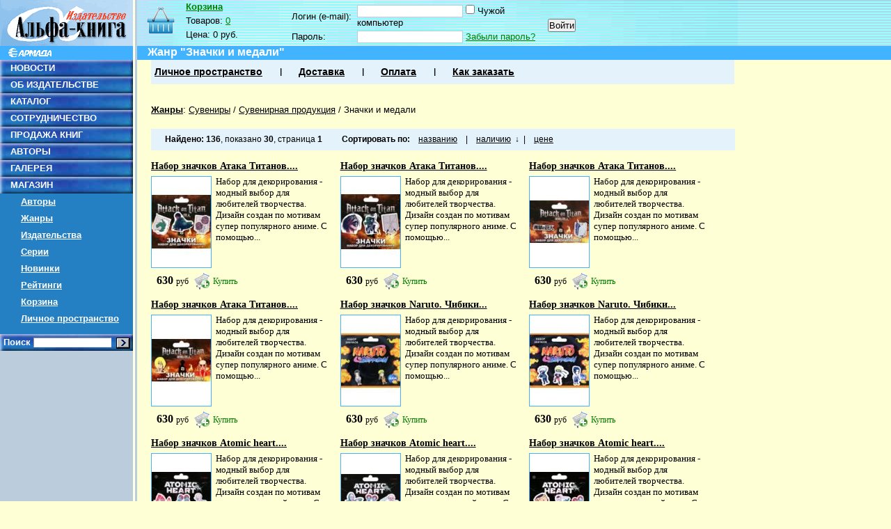

--- FILE ---
content_type: text/html; charset=CP1251
request_url: http://shop.armada.ru/genres/3106/
body_size: 6987
content:
<!DOCTYPE html PUBLIC "-W3CDTD XHTML 1.0 Transitional // EN" "http://www.w3.org/TR/xhtml1/DTD/xhtml1-transitional.dtd">
<html xmlns="http://www.w3.org/1999/xhtml">
<head>
	<meta http-equiv="content-type" content="text/html; charset=windows-1251" />
	<title>Значки и медали - Издательство Альфа-книга</title>
	<meta name="keywords" content="">
	<meta name="description" content="">
	<link rel="shortcut icon" href="/favicon.ico" type="image/x-icon" />
	<link href="/css/labirint.css?20100629_1" type="text/css" rel="stylesheet" media="all" />
	<link href="/css/autocomplete.css?20110128" type="text/css" rel="stylesheet" media="all" />
	<link href="/css/genres.css" rel="stylesheet" type="text/css" media="all"  />
	<script src="/js/jquery-1.4.2.min.js?201005171200" type="text/javascript"></script>
	<script src="/js/autocomplete.js?20110128" type="text/javascript"></script>
	<script src="/js/JsHttpRequest.js?201005171200" type="text/javascript"></script>
	<script src="/js/labirint.js?201310071118" type="text/javascript"></script>
	</head>
<body>
	<div style="position:absolute;height:86px;background:url(/images/design/zag2.gif) 0 0 repeat-x;z-index:1;width:100%">&nbsp</div>
	<div style="position:absolute;height:20px;background:#41b3ff;z-index:2;top:66px;width:100%">&nbsp</div>
	<div id="maxmin" style="z-index:3;position:relative">
		<div id="minmin"  style="z-index:4;position:relative">
		
			<table border="0" cellpadding="0" cellspacing="0" width="100%" height="100%">
				<tr style="height:100%">
					<td style="height:100%" width="197" valign="top">
						<table border="0" cellpadding="0" cellspacing="0" width="100%" height="100%">
							<tr>
								<td valign="top" width="197" style="height:80%;background:url(/images/design/lfon.png) 0 0 repeat-y;">
									<div class="img">
																				<img width="191" height="66" border="0" alt="" src="/images/design/ak.gif" />
										<img width="191" height="20" border="0" alt="" src="/images/design/arm.gif" />
																			</div>
									<ul class="left_ul">
										<li><a href="http://www.armada.ru/novn.php">НОВОСТИ</a></li>
										<li><a href="http://www.armada.ru/about.htm">ОБ ИЗДАТЕЛЬСТВЕ</a></li>
										<li><a href="http://www.armada.ru/kato1.htm">КАТАЛОГ</a></li>
										<li><a href="http://www.armada.ru/sotr.htm">СОТРУДНИЧЕСТВО</a></li>
										<li><a href="http://www.armada.ru/dilers.htm">ПРОДАЖА КНИГ</a></li>
										<li><a href="http://www.armada.ru/avtor.htm">АВТОРЫ</a></li>
										<li><a href="http://www.armada.ru/gal.htm">ГАЛЕРЕЯ</a></li>
										
										<!--li class="fon">&nbsp</li-->
									
										<li><a href="/">МАГАЗИН</a></li>
										<li class="submen"><a href="/authors/">Авторы</a></li>
										<li class="submen"><a href="/genres/">Жанры</a></li>
										<li class="submen"><a href="/pubhouse/">Издательства</a></li>
										<li class="submen"><a href="/series/">Серии</a></li>
										<li class="submen"><a href="/novelties/">Новинки</a></li>
										<li class="submen"><a href="/hits/">Рейтинги</a></li>
										<li class="submen"><a href="/basket/">Корзина</a></li>
										<li class="submen"><a href="/cabinet/">Личное пространство</a></li>
										<li class="fon">&nbsp</li>
										<li class="search">
											<form style="margin:0;" action="/search/" method="get">
												Поиск <input type="text" value="" autocomplete="off" maxlength="100" id="sfieldleft" name="txt" style="font-size: 11px;border: 1px inset" size="17"/> <input type="image" style="margin: 0px; cursor: pointer; width: 20px; height: 16px; vertical-align: bottom; padding:3px;" src="/images/design/kn-ok.gif" />
											</form>
										</li>
									</ul>
								</td>
							</tr>
							<tr>
								<td valign="bottom" style="height:80%;background:url(/images/design/lfon.png) 0 0 repeat-y;font-size:70%;padding:5px"><!--Совместный проект <a href="http://www.labirint.ru/" title="Интернет-магазин &laquo;Лабиринт&raquo;">Интернет-магазина &laquo;Лабиринт&raquo;</a> и издательства &laquo;Альфа-книга&raquo;-->
								</td>
							</tr>
						</table>
					</td>
					<td valign="top">
						<!--div style="height:41px;width:100%;background:url(/images/design/zag.gif) 0 0 no-repeat;overflow:hidden;padding-top:25px" class="main_tit">
														
												
						</div-->
						
						
						<div id="shapka">
						
												
							<div id="small-basket">
	<div id="small-basket-title"><a href="/basket/">Корзина</a></div>
	<div id="small-basket-txt">
		<div>Товаров: <span id="basket-items"><a href="/basket/">0</a></span></div>
		<div>Цена: <span id="basket-price">0 руб.</span></div>
	</div>
</div>
							<div id="authorization"  style="font-size:80%">
								<div style="float:left;">
								<form name="Auth" method="post" action="/post.php"> 
  <input type="hidden" name="act" value="1" />
  <input type="hidden" name="post_cl_name" value="cabinet" />	
  <input type="hidden" name="post_me_name" value="login" />	  
  <input type="hidden" name="back" value="/genres/3106/" />
  <table cellspacing="0" class="logino_sec">
	<tr>
	  <td width="90"><nobr>Логин (e-mail): </nobr></td>
	  <td width="270"><input type=text class="text" name="login" id="Text1" value="" tabindex="11" />&nbsp;<input type=checkbox name="level" value=1 id="alien" class="fixing_checkbox"><label for="alien">&nbsp;Чужой компьютер</label></td>
	  <td rowspan="2"> <input type="Submit" class="tahoma" value="Войти" tabindex="14" style="margin-top:4px;text-align:center;" /></td>
	</tr>
	<tr>
	  <td>Пароль:&nbsp; </td>
	  <td><input type=password name="password" class="text" tabindex="13" />&nbsp;<a href="/cabinet/forget/">Забыли пароль?</a></td>
	</tr>
  </table>
</form>
								</div>
															</div>
						
													
						</div>
						<div class="blue">
							<h1 class="h1">Жанр "Значки и медали"</h1>
						</div>
						
						<div class="spink_bloc ml20 mr20" id="nav-menu">
							<ul>
								<li><a href="/cabinet/">Личное пространство</a></li>
								<li class="sep">&nbsp;</li>
								<li><a href="/help/delivery/">Доставка</a></li>
								<li class="sep">&nbsp;</li>
								<li><a href="/help/pay/">Оплата</a></li>
								<li class="sep">&nbsp;</li>
								<li><a href="/help/order/">Как заказать</a></li>
							</ul>
						</div>
			
						
												<br />
						<div class="ml20 mr20">
						
																			
						
<div class="cleaner"></div>


<style>
#genre_path{color:#000; font-size:80%; margin:10px 0}
#genre_path a.cur_genre{color:#000; text-decoration:none}
#genre_path a, #genre_path a.main_genre{color:#000; font:110%}
 #genre_path a.main_genre{font-weight:bold}

</style>

<div id="genre_path">
	<a class="main_genre" href="/genres/">Жанры</a>:
			<a href="/other/" >Сувениры</a>
		 / 	<a href="/genres/800/" >Сувенирная продукция</a>
		 / 	<a href="/genres/3106/" class="cur_genre">Значки и медали</a>
	</div>	


<div class="spink_bloc leftm20">
<div class="bloc_left">



<div id="navisort">
<strong>Найдено:</strong> 
<span class="quantity">136</span>, 
показано <span class="quantity">30</span>, 
страница <span class="quantity">1</span>

<span class="list-title">Сортировать по:</span>
<ul>
			<li>
			&nbsp;&nbsp;
			<a href="?order=name&amp;way=forward">названию</a>
			&nbsp;&nbsp;
		</li>
		<li>|</li>			<li>
			&nbsp;&nbsp;
			<a href="?order=available&amp;way=forward">наличию</a>
			&nbsp;&darr;&nbsp;
		</li>
		<li>|</li>			<li>
			&nbsp;&nbsp;
			<a href="?order=price&amp;way=forward">цене</a>
			&nbsp;&nbsp;
		</li>
			</ul>
</div>



</div>
<div class="bloc_right">
</div>
</div>
	<div class="bk">
	<div class="bk-title">
				<a href="/books/1020088/" title="Набор значков Атака Титанов. Гарнизон">Набор значков Атака Титанов....</a>
	</div>
	<div class="bk-body">
		<div class="bk-img-div">
			<a id="href1020088" href="/books/1020088/"><img  class="img-cover-book" data-src="http://img2.labirint.ru/books/1020088/small.jpg" src="http://img.labirint.ru/design/empty.png" alt="Набор значков Атака Титанов. Гарнизон" title="Набор значков Атака Титанов. Гарнизон" width="85" height="130" /></a>
		</div>
		<div class="bk-description">
			<!--div class="bk-author">
				ID товара: <a href="/books/1020088/">1020088</a>
			</div-->
			
							<!--div class="bk-series">Серия: <a href="/series/69691/" title="Значки">Значки</a></div-->
					<!--div class="bk-availibility">Наличие: На складе</div-->
			<div class="bk-author">Набор для декорирования - модный выбор для любителей творчества. Дизайн создан по мотивам супер популярного аниме. С помощью... </div>
		</div>
		<div class="clear"></div>
		<div class="bk-price">
		
				
					<span class="bk-v-r">
				<span class="bk-value">630								</span>
				<span class="bk-rub">руб&nbsp;</span>
			</span>	
			
		
												<span id="buy1020088">
						<a class="buy_link" href="/basket/buy/1020088/" onclick="return buy(1020088);" rel="nofollow">Купить</a>
						<!--input type="button" onclick="return buy(1020088);" value="Купить"-->
					</span>
				
					</div>
	</div>
	
</div>		<div class="bk">
	<div class="bk-title">
				<a href="/books/1020087/" title="Набор значков Атака Титанов. Леви">Набор значков Атака Титанов....</a>
	</div>
	<div class="bk-body">
		<div class="bk-img-div">
			<a id="href1020087" href="/books/1020087/"><img  class="img-cover-book" data-src="http://img1.labirint.ru/books/1020087/small.jpg" src="http://img.labirint.ru/design/empty.png" alt="Набор значков Атака Титанов. Леви" title="Набор значков Атака Титанов. Леви" width="85" height="130" /></a>
		</div>
		<div class="bk-description">
			<!--div class="bk-author">
				ID товара: <a href="/books/1020087/">1020087</a>
			</div-->
			
							<!--div class="bk-series">Серия: <a href="/series/69691/" title="Значки">Значки</a></div-->
					<!--div class="bk-availibility">Наличие: На складе</div-->
			<div class="bk-author">Набор для декорирования - модный выбор для любителей творчества. Дизайн создан по мотивам супер популярного аниме. С помощью... </div>
		</div>
		<div class="clear"></div>
		<div class="bk-price">
		
				
					<span class="bk-v-r">
				<span class="bk-value">630								</span>
				<span class="bk-rub">руб&nbsp;</span>
			</span>	
			
		
												<span id="buy1020087">
						<a class="buy_link" href="/basket/buy/1020087/" onclick="return buy(1020087);" rel="nofollow">Купить</a>
						<!--input type="button" onclick="return buy(1020087);" value="Купить"-->
					</span>
				
					</div>
	</div>
	
</div>		<div class="bk">
	<div class="bk-title">
				<a href="/books/1020086/" title="Набор значков Атака Титанов. Знамена">Набор значков Атака Титанов....</a>
	</div>
	<div class="bk-body">
		<div class="bk-img-div">
			<a id="href1020086" href="/books/1020086/"><img  class="img-cover-book" data-src="http://img2.labirint.ru/books/1020086/small.jpg" src="http://img.labirint.ru/design/empty.png" alt="Набор значков Атака Титанов. Знамена" title="Набор значков Атака Титанов. Знамена" width="85" height="130" /></a>
		</div>
		<div class="bk-description">
			<!--div class="bk-author">
				ID товара: <a href="/books/1020086/">1020086</a>
			</div-->
			
							<!--div class="bk-series">Серия: <a href="/series/69691/" title="Значки">Значки</a></div-->
					<!--div class="bk-availibility">Наличие: Ограничено</div-->
			<div class="bk-author">Набор для декорирования - модный выбор для любителей творчества. Дизайн создан по мотивам супер популярного аниме. С помощью... </div>
		</div>
		<div class="clear"></div>
		<div class="bk-price">
		
				
					<span class="bk-v-r">
				<span class="bk-value">630								</span>
				<span class="bk-rub">руб&nbsp;</span>
			</span>	
			
		
												<span id="buy1020086">
						<a class="buy_link" href="/basket/buy/1020086/" onclick="return buy(1020086);" rel="nofollow">Купить</a>
						<!--input type="button" onclick="return buy(1020086);" value="Купить"-->
					</span>
				
					</div>
	</div>
	
</div>	<div class="cleaner"></div>	<div class="bk">
	<div class="bk-title">
				<a href="/books/1020085/" title="Набор значков Атака Титанов. Титаны">Набор значков Атака Титанов....</a>
	</div>
	<div class="bk-body">
		<div class="bk-img-div">
			<a id="href1020085" href="/books/1020085/"><img  class="img-cover-book" data-src="http://img1.labirint.ru/books/1020085/small.jpg" src="http://img.labirint.ru/design/empty.png" alt="Набор значков Атака Титанов. Титаны" title="Набор значков Атака Титанов. Титаны" width="85" height="130" /></a>
		</div>
		<div class="bk-description">
			<!--div class="bk-author">
				ID товара: <a href="/books/1020085/">1020085</a>
			</div-->
			
							<!--div class="bk-series">Серия: <a href="/series/69691/" title="Значки">Значки</a></div-->
					<!--div class="bk-availibility">Наличие: На складе</div-->
			<div class="bk-author">Набор для декорирования - модный выбор для любителей творчества. Дизайн создан по мотивам супер популярного аниме. С помощью... </div>
		</div>
		<div class="clear"></div>
		<div class="bk-price">
		
				
					<span class="bk-v-r">
				<span class="bk-value">630								</span>
				<span class="bk-rub">руб&nbsp;</span>
			</span>	
			
		
												<span id="buy1020085">
						<a class="buy_link" href="/basket/buy/1020085/" onclick="return buy(1020085);" rel="nofollow">Купить</a>
						<!--input type="button" onclick="return buy(1020085);" value="Купить"-->
					</span>
				
					</div>
	</div>
	
</div>		<div class="bk">
	<div class="bk-title">
				<a href="/books/1020083/" title="Набор значков Naruto. Чибики Шиппуден Саске">Набор значков Naruto. Чибики...</a>
	</div>
	<div class="bk-body">
		<div class="bk-img-div">
			<a id="href1020083" href="/books/1020083/"><img  class="img-cover-book" data-src="http://img1.labirint.ru/books/1020083/small.jpg" src="http://img.labirint.ru/design/empty.png" alt="Набор значков Naruto. Чибики Шиппуден Саске" title="Набор значков Naruto. Чибики Шиппуден Саске" width="85" height="130" /></a>
		</div>
		<div class="bk-description">
			<!--div class="bk-author">
				ID товара: <a href="/books/1020083/">1020083</a>
			</div-->
			
							<!--div class="bk-series">Серия: <a href="/series/69691/" title="Значки">Значки</a></div-->
					<!--div class="bk-availibility">Наличие: На складе</div-->
			<div class="bk-author">Набор для декорирования - модный выбор для любителей творчества. Дизайн создан по мотивам супер популярного аниме. С помощью... </div>
		</div>
		<div class="clear"></div>
		<div class="bk-price">
		
				
					<span class="bk-v-r">
				<span class="bk-value">630								</span>
				<span class="bk-rub">руб&nbsp;</span>
			</span>	
			
		
												<span id="buy1020083">
						<a class="buy_link" href="/basket/buy/1020083/" onclick="return buy(1020083);" rel="nofollow">Купить</a>
						<!--input type="button" onclick="return buy(1020083);" value="Купить"-->
					</span>
				
					</div>
	</div>
	
</div>		<div class="bk">
	<div class="bk-title">
				<a href="/books/1020081/" title="Набор значков Naruto. Чибики Шиппуден Саске">Набор значков Naruto. Чибики...</a>
	</div>
	<div class="bk-body">
		<div class="bk-img-div">
			<a id="href1020081" href="/books/1020081/"><img  class="img-cover-book" data-src="http://img1.labirint.ru/books/1020081/small.jpg" src="http://img.labirint.ru/design/empty.png" alt="Набор значков Naruto. Чибики Шиппуден Саске" title="Набор значков Naruto. Чибики Шиппуден Саске" width="85" height="130" /></a>
		</div>
		<div class="bk-description">
			<!--div class="bk-author">
				ID товара: <a href="/books/1020081/">1020081</a>
			</div-->
			
							<!--div class="bk-series">Серия: <a href="/series/69691/" title="Значки">Значки</a></div-->
					<!--div class="bk-availibility">Наличие: Ограничено</div-->
			<div class="bk-author">Набор для декорирования - модный выбор для любителей творчества. Дизайн создан по мотивам супер популярного аниме. С помощью... </div>
		</div>
		<div class="clear"></div>
		<div class="bk-price">
		
				
					<span class="bk-v-r">
				<span class="bk-value">630								</span>
				<span class="bk-rub">руб&nbsp;</span>
			</span>	
			
		
												<span id="buy1020081">
						<a class="buy_link" href="/basket/buy/1020081/" onclick="return buy(1020081);" rel="nofollow">Купить</a>
						<!--input type="button" onclick="return buy(1020081);" value="Купить"-->
					</span>
				
					</div>
	</div>
	
</div>	<div class="cleaner"></div>	<div class="bk">
	<div class="bk-title">
				<a href="/books/1020080/" title="Набор значков Atomic heart. Огонь">Набор значков Atomic heart....</a>
	</div>
	<div class="bk-body">
		<div class="bk-img-div">
			<a id="href1020080" href="/books/1020080/"><img  class="img-cover-book" data-src="http://img2.labirint.ru/books/1020080/small.jpg" src="http://img.labirint.ru/design/empty.png" alt="Набор значков Atomic heart. Огонь" title="Набор значков Atomic heart. Огонь" width="85" height="130" /></a>
		</div>
		<div class="bk-description">
			<!--div class="bk-author">
				ID товара: <a href="/books/1020080/">1020080</a>
			</div-->
			
							<!--div class="bk-series">Серия: <a href="/series/69691/" title="Значки">Значки</a></div-->
					<!--div class="bk-availibility">Наличие: На складе</div-->
			<div class="bk-author">Набор для декорирования - модный выбор для любителей творчества. Дизайн создан по мотивам супер популярной игры. С помощью этого... </div>
		</div>
		<div class="clear"></div>
		<div class="bk-price">
		
				
					<span class="bk-v-r">
				<span class="bk-value">630								</span>
				<span class="bk-rub">руб&nbsp;</span>
			</span>	
			
		
												<span id="buy1020080">
						<a class="buy_link" href="/basket/buy/1020080/" onclick="return buy(1020080);" rel="nofollow">Купить</a>
						<!--input type="button" onclick="return buy(1020080);" value="Купить"-->
					</span>
				
					</div>
	</div>
	
</div>		<div class="bk">
	<div class="bk-title">
				<a href="/books/1020079/" title="Набор значков Atomic heart. Баба Зина">Набор значков Atomic heart....</a>
	</div>
	<div class="bk-body">
		<div class="bk-img-div">
			<a id="href1020079" href="/books/1020079/"><img  class="img-cover-book" data-src="http://img1.labirint.ru/books/1020079/small.jpg" src="http://img.labirint.ru/design/empty.png" alt="Набор значков Atomic heart. Баба Зина" title="Набор значков Atomic heart. Баба Зина" width="85" height="130" /></a>
		</div>
		<div class="bk-description">
			<!--div class="bk-author">
				ID товара: <a href="/books/1020079/">1020079</a>
			</div-->
			
							<!--div class="bk-series">Серия: <a href="/series/69691/" title="Значки">Значки</a></div-->
					<!--div class="bk-availibility">Наличие: Ограничено</div-->
			<div class="bk-author">Набор для декорирования - модный выбор для любителей творчества. Дизайн создан по мотивам супер популярной игры. С помощью этого... </div>
		</div>
		<div class="clear"></div>
		<div class="bk-price">
		
				
					<span class="bk-v-r">
				<span class="bk-value">630								</span>
				<span class="bk-rub">руб&nbsp;</span>
			</span>	
			
		
												<span id="buy1020079">
						<a class="buy_link" href="/basket/buy/1020079/" onclick="return buy(1020079);" rel="nofollow">Купить</a>
						<!--input type="button" onclick="return buy(1020079);" value="Купить"-->
					</span>
				
					</div>
	</div>
	
</div>		<div class="bk">
	<div class="bk-title">
				<a href="/books/1020078/" title="Набор значков Atomic heart. Атомное противостояние">Набор значков Atomic heart....</a>
	</div>
	<div class="bk-body">
		<div class="bk-img-div">
			<a id="href1020078" href="/books/1020078/"><img  class="img-cover-book" data-src="http://img2.labirint.ru/books/1020078/small.jpg" src="http://img.labirint.ru/design/empty.png" alt="Набор значков Atomic heart. Атомное противостояние" title="Набор значков Atomic heart. Атомное противостояние" width="85" height="130" /></a>
		</div>
		<div class="bk-description">
			<!--div class="bk-author">
				ID товара: <a href="/books/1020078/">1020078</a>
			</div-->
			
							<!--div class="bk-series">Серия: <a href="/series/69691/" title="Значки">Значки</a></div-->
					<!--div class="bk-availibility">Наличие: На складе</div-->
			<div class="bk-author">Набор для декорирования - модный выбор для любителей творчества. Дизайн создан по мотивам супер популярной игры. С помощью этого... </div>
		</div>
		<div class="clear"></div>
		<div class="bk-price">
		
				
					<span class="bk-v-r">
				<span class="bk-value">630								</span>
				<span class="bk-rub">руб&nbsp;</span>
			</span>	
			
		
												<span id="buy1020078">
						<a class="buy_link" href="/basket/buy/1020078/" onclick="return buy(1020078);" rel="nofollow">Купить</a>
						<!--input type="button" onclick="return buy(1020078);" value="Купить"-->
					</span>
				
					</div>
	</div>
	
</div>	<div class="cleaner"></div>	<div class="bk">
	<div class="bk-title">
				<a href="/other/961980/" title="Набор значков Дежурный. Герб, красный фон, 5 штук">Набор значков Дежурный....</a>
	</div>
	<div class="bk-body">
		<div class="bk-img-div">
			<a id="href961980" href="/other/961980/"><img  class="img-cover-book" data-src="http://img2.labirint.ru/books/961980/small.jpg" src="http://img.labirint.ru/design/empty.png" alt="Набор значков Дежурный. Герб, красный фон, 5 штук" title="Набор значков Дежурный. Герб, красный фон, 5 штук" width="85" height="130" /></a>
		</div>
		<div class="bk-description">
			<!--div class="bk-author">
				ID товара: <a href="/books/961980/">961980</a>
			</div-->
			
							<!--div class="bk-availibility">Наличие: На складе</div-->
			<div class="bk-author">Набор значков Дежурный необходим для школьников с 5 по 11 класс, ведь в течение учебного года дежурство несут по распорядку все... </div>
		</div>
		<div class="clear"></div>
		<div class="bk-price">
		
				
					<span class="bk-v-r">
				<span class="bk-value">438								</span>
				<span class="bk-rub">руб&nbsp;</span>
			</span>	
			
		
												<span id="buy961980">
						<a class="buy_link" href="/basket/buy/961980/" onclick="return buy(961980);" rel="nofollow">Купить</a>
						<!--input type="button" onclick="return buy(961980);" value="Купить"-->
					</span>
				
					</div>
	</div>
	
</div>		<div class="bk">
	<div class="bk-title">
				<a href="/other/920655/" title="Значок деревянный Блаблазавр">Значок деревянный Блаблазавр</a>
	</div>
	<div class="bk-body">
		<div class="bk-img-div">
			<a id="href920655" href="/other/920655/"><img  class="img-cover-book" data-src="http://img1.labirint.ru/books/920655/small.jpg" src="http://img.labirint.ru/design/empty.png" alt="Значок деревянный Блаблазавр" title="Значок деревянный Блаблазавр" width="85" height="130" /></a>
		</div>
		<div class="bk-description">
			<!--div class="bk-author">
				ID товара: <a href="/books/920655/">920655</a>
			</div-->
			
							<!--div class="bk-series">Серия: <a href="/series/61112/" title="Значки">Значки</a></div-->
					<!--div class="bk-availibility">Наличие: На складе</div-->
			<div class="bk-author">Значок деревянный. <br />
Размер: 45х24 мм. <br />
Крепление: булавка.</div>
		</div>
		<div class="clear"></div>
		<div class="bk-price">
		
				
					<span class="bk-v-r">
				<span class="bk-value">339								</span>
				<span class="bk-rub">руб&nbsp;</span>
			</span>	
			
		
												<span id="buy920655">
						<a class="buy_link" href="/basket/buy/920655/" onclick="return buy(920655);" rel="nofollow">Купить</a>
						<!--input type="button" onclick="return buy(920655);" value="Купить"-->
					</span>
				
					</div>
	</div>
	
</div>		<div class="bk">
	<div class="bk-title">
				<a href="/other/920652/" title="Значок деревянный Кто не верит в сказки. Байкер">Значок деревянный Кто не...</a>
	</div>
	<div class="bk-body">
		<div class="bk-img-div">
			<a id="href920652" href="/other/920652/"><img  class="img-cover-book" data-src="http://img2.labirint.ru/books/920652/small.jpg" src="http://img.labirint.ru/design/empty.png" alt="Значок деревянный Кто не верит в сказки. Байкер" title="Значок деревянный Кто не верит в сказки. Байкер" width="85" height="130" /></a>
		</div>
		<div class="bk-description">
			<!--div class="bk-author">
				ID товара: <a href="/books/920652/">920652</a>
			</div-->
			
							<!--div class="bk-series">Серия: <a href="/series/61112/" title="Значки">Значки</a></div-->
					<!--div class="bk-availibility">Наличие: Ограничено</div-->
			<div class="bk-author">Значок деревянный. <br />
Размер: 40х38 мм. <br />
Крепление: булавка.</div>
		</div>
		<div class="clear"></div>
		<div class="bk-price">
		
				
					<span class="bk-v-r">
				<span class="bk-value">339								</span>
				<span class="bk-rub">руб&nbsp;</span>
			</span>	
			
		
												<span id="buy920652">
						<a class="buy_link" href="/basket/buy/920652/" onclick="return buy(920652);" rel="nofollow">Купить</a>
						<!--input type="button" onclick="return buy(920652);" value="Купить"-->
					</span>
				
					</div>
	</div>
	
</div>	<div class="cleaner"></div>	<div class="bk">
	<div class="bk-title">
				<a href="/other/920650/" title="Значок деревянный Книга английская, цитата Толкина на оригинальном языке">Значок деревянный Книга...</a>
	</div>
	<div class="bk-body">
		<div class="bk-img-div">
			<a id="href920650" href="/other/920650/"><img  class="img-cover-book" data-src="http://img2.labirint.ru/books/920650/small.jpg" src="http://img.labirint.ru/design/empty.png" alt="Значок деревянный Книга английская, цитата Толкина на оригинальном языке" title="Значок деревянный Книга английская, цитата Толкина на оригинальном языке" width="85" height="130" /></a>
		</div>
		<div class="bk-description">
			<!--div class="bk-author">
				ID товара: <a href="/books/920650/">920650</a>
			</div-->
			
							<!--div class="bk-series">Серия: <a href="/series/61112/" title="Значки">Значки</a></div-->
					<!--div class="bk-availibility">Наличие: На складе</div-->
			<div class="bk-author">Значок деревянный. <br />
Размер: 35х36 мм. <br />
Крепление: булавка.</div>
		</div>
		<div class="clear"></div>
		<div class="bk-price">
		
				
					<span class="bk-v-r">
				<span class="bk-value">339								</span>
				<span class="bk-rub">руб&nbsp;</span>
			</span>	
			
		
												<span id="buy920650">
						<a class="buy_link" href="/basket/buy/920650/" onclick="return buy(920650);" rel="nofollow">Купить</a>
						<!--input type="button" onclick="return buy(920650);" value="Купить"-->
					</span>
				
					</div>
	</div>
	
</div>		<div class="bk">
	<div class="bk-title">
				<a href="/other/920643/" title="Значок деревянный Коктейль &quot;Толкин&quot;">Значок деревянный Коктейль...</a>
	</div>
	<div class="bk-body">
		<div class="bk-img-div">
			<a id="href920643" href="/other/920643/"><img  class="img-cover-book" data-src="http://img1.labirint.ru/books/920643/small.jpg" src="http://img.labirint.ru/design/empty.png" alt="Значок деревянный Коктейль &quot;Толкин&quot;" title="Значок деревянный Коктейль &quot;Толкин&quot;" width="85" height="130" /></a>
		</div>
		<div class="bk-description">
			<!--div class="bk-author">
				ID товара: <a href="/books/920643/">920643</a>
			</div-->
			
							<!--div class="bk-series">Серия: <a href="/series/61112/" title="Значки">Значки</a></div-->
					<!--div class="bk-availibility">Наличие: Ограничено</div-->
			<div class="bk-author">Значок деревянный. <br />
Размер: 41х28 мм. <br />
Крепление: булавка.</div>
		</div>
		<div class="clear"></div>
		<div class="bk-price">
		
				
					<span class="bk-v-r">
				<span class="bk-value">339								</span>
				<span class="bk-rub">руб&nbsp;</span>
			</span>	
			
		
												<span id="buy920643">
						<a class="buy_link" href="/basket/buy/920643/" onclick="return buy(920643);" rel="nofollow">Купить</a>
						<!--input type="button" onclick="return buy(920643);" value="Купить"-->
					</span>
				
					</div>
	</div>
	
</div>		<div class="bk">
	<div class="bk-title">
				<a href="/other/907854/" title="Набор значков закатных Дежурный класс, 5 штук">Набор значков закатных...</a>
	</div>
	<div class="bk-body">
		<div class="bk-img-div">
			<a id="href907854" href="/other/907854/"><img  class="img-cover-book" data-src="http://img2.labirint.ru/books/907854/small.jpg" src="http://img.labirint.ru/design/empty.png" alt="Набор значков закатных Дежурный класс, 5 штук" title="Набор значков закатных Дежурный класс, 5 штук" width="85" height="130" /></a>
		</div>
		<div class="bk-description">
			<!--div class="bk-author">
				ID товара: <a href="/books/907854/">907854</a>
			</div-->
			
							<!--div class="bk-availibility">Наличие: На складе</div-->
			<div class="bk-author">Набор значков закатных.<br />
5 штук<br />
Размер: 56 мм<br />
Материал: булавка, жесть, полиграфия</div>
		</div>
		<div class="clear"></div>
		<div class="bk-price">
		
				
					<span class="bk-v-r">
				<span class="bk-value">438								</span>
				<span class="bk-rub">руб&nbsp;</span>
			</span>	
			
		
												<span id="buy907854">
						<a class="buy_link" href="/basket/buy/907854/" onclick="return buy(907854);" rel="nofollow">Купить</a>
						<!--input type="button" onclick="return buy(907854);" value="Купить"-->
					</span>
				
					</div>
	</div>
	
</div>	<div class="cleaner"></div>	<div class="bk">
	<div class="bk-title">
				<a href="/other/880980/" title="Медаль закатная Лучший ученик класса">Медаль закатная Лучший...</a>
	</div>
	<div class="bk-body">
		<div class="bk-img-div">
			<a id="href880980" href="/other/880980/"><img  class="img-cover-book" data-src="http://img2.labirint.ru/books/880980/small.jpg" src="http://img.labirint.ru/design/empty.png" alt="Медаль закатная Лучший ученик класса" title="Медаль закатная Лучший ученик класса" width="85" height="130" /></a>
		</div>
		<div class="bk-description">
			<!--div class="bk-author">
				ID товара: <a href="/books/880980/">880980</a>
			</div-->
			
							<!--div class="bk-availibility">Наличие: Ограничено</div-->
			<div class="bk-author">Металлическая закатная медаль с яркой картинкой. Ламинация надежно защищает изображение от повреждения и выцветания. К изделию... </div>
		</div>
		<div class="clear"></div>
		<div class="bk-price">
		
				
					<span class="bk-v-r">
				<span class="bk-value">249								</span>
				<span class="bk-rub">руб&nbsp;</span>
			</span>	
			
		
												<span id="buy880980">
						<a class="buy_link" href="/basket/buy/880980/" onclick="return buy(880980);" rel="nofollow">Купить</a>
						<!--input type="button" onclick="return buy(880980);" value="Купить"-->
					</span>
				
					</div>
	</div>
	
</div>		<div class="bk">
	<div class="bk-title">
				<a href="/other/880979/" title="Медаль закатная Лучшая ученица класса">Медаль закатная Лучшая...</a>
	</div>
	<div class="bk-body">
		<div class="bk-img-div">
			<a id="href880979" href="/other/880979/"><img  class="img-cover-book" data-src="http://img1.labirint.ru/books/880979/small.jpg" src="http://img.labirint.ru/design/empty.png" alt="Медаль закатная Лучшая ученица класса" title="Медаль закатная Лучшая ученица класса" width="85" height="130" /></a>
		</div>
		<div class="bk-description">
			<!--div class="bk-author">
				ID товара: <a href="/books/880979/">880979</a>
			</div-->
			
							<!--div class="bk-availibility">Наличие: Ограничено</div-->
			<div class="bk-author">Металлическая закатная медаль с яркой картинкой. Ламинация надежно защищает изображение от повреждения и выцветания. К изделию... </div>
		</div>
		<div class="clear"></div>
		<div class="bk-price">
		
				
					<span class="bk-v-r">
				<span class="bk-value">249								</span>
				<span class="bk-rub">руб&nbsp;</span>
			</span>	
			
		
												<span id="buy880979">
						<a class="buy_link" href="/basket/buy/880979/" onclick="return buy(880979);" rel="nofollow">Купить</a>
						<!--input type="button" onclick="return buy(880979);" value="Купить"-->
					</span>
				
					</div>
	</div>
	
</div>		<div class="bk">
	<div class="bk-title">
				<a href="/other/880976/" title="Медаль закатная За победу в конкурсе">Медаль закатная За победу в...</a>
	</div>
	<div class="bk-body">
		<div class="bk-img-div">
			<a id="href880976" href="/other/880976/"><img  class="img-cover-book" data-src="http://img2.labirint.ru/books/880976/small.jpg" src="http://img.labirint.ru/design/empty.png" alt="Медаль закатная За победу в конкурсе" title="Медаль закатная За победу в конкурсе" width="85" height="130" /></a>
		</div>
		<div class="bk-description">
			<!--div class="bk-author">
				ID товара: <a href="/books/880976/">880976</a>
			</div-->
			
							<!--div class="bk-availibility">Наличие: На складе</div-->
			<div class="bk-author">Металлическая закатная медаль с яркой картинкой. Ламинация надежно защищает изображение от повреждения и выцветания. К изделию... </div>
		</div>
		<div class="clear"></div>
		<div class="bk-price">
		
				
					<span class="bk-v-r">
				<span class="bk-value">249								</span>
				<span class="bk-rub">руб&nbsp;</span>
			</span>	
			
		
												<span id="buy880976">
						<a class="buy_link" href="/basket/buy/880976/" onclick="return buy(880976);" rel="nofollow">Купить</a>
						<!--input type="button" onclick="return buy(880976);" value="Купить"-->
					</span>
				
					</div>
	</div>
	
</div>	<div class="cleaner"></div>	<div class="bk">
	<div class="bk-title">
				<a href="/other/880975/" title="Медаль закатная За активное участие">Медаль закатная За активное...</a>
	</div>
	<div class="bk-body">
		<div class="bk-img-div">
			<a id="href880975" href="/other/880975/"><img  class="img-cover-book" data-src="http://img1.labirint.ru/books/880975/small.jpg" src="http://img.labirint.ru/design/empty.png" alt="Медаль закатная За активное участие" title="Медаль закатная За активное участие" width="85" height="130" /></a>
		</div>
		<div class="bk-description">
			<!--div class="bk-author">
				ID товара: <a href="/books/880975/">880975</a>
			</div-->
			
							<!--div class="bk-availibility">Наличие: Ограничено</div-->
			<div class="bk-author">Металлическая закатная медаль с яркой картинкой. Ламинация надежно защищает изображение от повреждения и выцветания. К изделию... </div>
		</div>
		<div class="clear"></div>
		<div class="bk-price">
		
				
					<span class="bk-v-r">
				<span class="bk-value">249								</span>
				<span class="bk-rub">руб&nbsp;</span>
			</span>	
			
		
												<span id="buy880975">
						<a class="buy_link" href="/basket/buy/880975/" onclick="return buy(880975);" rel="nofollow">Купить</a>
						<!--input type="button" onclick="return buy(880975);" value="Купить"-->
					</span>
				
					</div>
	</div>
	
</div>		<div class="bk">
	<div class="bk-title">
				<a href="/other/880974/" title="Медаль закатная За активное участие в жизни класса">Медаль закатная За активное...</a>
	</div>
	<div class="bk-body">
		<div class="bk-img-div">
			<a id="href880974" href="/other/880974/"><img  class="img-cover-book" data-src="http://img2.labirint.ru/books/880974/small.jpg" src="http://img.labirint.ru/design/empty.png" alt="Медаль закатная За активное участие в жизни класса" title="Медаль закатная За активное участие в жизни класса" width="85" height="130" /></a>
		</div>
		<div class="bk-description">
			<!--div class="bk-author">
				ID товара: <a href="/books/880974/">880974</a>
			</div-->
			
							<!--div class="bk-availibility">Наличие: На складе</div-->
			<div class="bk-author">Металлическая закатная медаль с яркой картинкой. Ламинация надежно защищает изображение от повреждения и выцветания. К изделию... </div>
		</div>
		<div class="clear"></div>
		<div class="bk-price">
		
				
					<span class="bk-v-r">
				<span class="bk-value">249								</span>
				<span class="bk-rub">руб&nbsp;</span>
			</span>	
			
		
												<span id="buy880974">
						<a class="buy_link" href="/basket/buy/880974/" onclick="return buy(880974);" rel="nofollow">Купить</a>
						<!--input type="button" onclick="return buy(880974);" value="Купить"-->
					</span>
				
					</div>
	</div>
	
</div>		<div class="bk">
	<div class="bk-title">
				<a href="/other/880973/" title="Медаль закатная 3 место">Медаль закатная 3 место</a>
	</div>
	<div class="bk-body">
		<div class="bk-img-div">
			<a id="href880973" href="/other/880973/"><img  class="img-cover-book" data-src="http://img1.labirint.ru/books/880973/small.jpg" src="http://img.labirint.ru/design/empty.png" alt="Медаль закатная 3 место" title="Медаль закатная 3 место" width="85" height="130" /></a>
		</div>
		<div class="bk-description">
			<!--div class="bk-author">
				ID товара: <a href="/books/880973/">880973</a>
			</div-->
			
							<!--div class="bk-availibility">Наличие: На складе</div-->
			<div class="bk-author">Металлическая закатная медаль с яркой картинкой. Ламинация надежно защищает изображение от повреждения и выцветания. К изделию... </div>
		</div>
		<div class="clear"></div>
		<div class="bk-price">
		
				
					<span class="bk-v-r">
				<span class="bk-value">249								</span>
				<span class="bk-rub">руб&nbsp;</span>
			</span>	
			
		
												<span id="buy880973">
						<a class="buy_link" href="/basket/buy/880973/" onclick="return buy(880973);" rel="nofollow">Купить</a>
						<!--input type="button" onclick="return buy(880973);" value="Купить"-->
					</span>
				
					</div>
	</div>
	
</div>	<div class="cleaner"></div>	<div class="bk">
	<div class="bk-title">
				<a href="/other/880971/" title="Медаль закатная 1 место">Медаль закатная 1 место</a>
	</div>
	<div class="bk-body">
		<div class="bk-img-div">
			<a id="href880971" href="/other/880971/"><img  class="img-cover-book" data-src="http://img1.labirint.ru/books/880971/small.jpg" src="http://img.labirint.ru/design/empty.png" alt="Медаль закатная 1 место" title="Медаль закатная 1 место" width="85" height="130" /></a>
		</div>
		<div class="bk-description">
			<!--div class="bk-author">
				ID товара: <a href="/books/880971/">880971</a>
			</div-->
			
							<!--div class="bk-availibility">Наличие: На складе</div-->
			<div class="bk-author">Металлическая закатная медаль с яркой картинкой. Ламинация надежно защищает изображение от повреждения и выцветания. К изделию... </div>
		</div>
		<div class="clear"></div>
		<div class="bk-price">
		
				
					<span class="bk-v-r">
				<span class="bk-value">249								</span>
				<span class="bk-rub">руб&nbsp;</span>
			</span>	
			
		
												<span id="buy880971">
						<a class="buy_link" href="/basket/buy/880971/" onclick="return buy(880971);" rel="nofollow">Купить</a>
						<!--input type="button" onclick="return buy(880971);" value="Купить"-->
					</span>
				
					</div>
	</div>
	
</div>		<div class="bk">
	<div class="bk-title">
				<a href="/other/880970/" title="Медаль закатная Умница">Медаль закатная Умница</a>
	</div>
	<div class="bk-body">
		<div class="bk-img-div">
			<a id="href880970" href="/other/880970/"><img  class="img-cover-book" data-src="http://img2.labirint.ru/books/880970/small.jpg" src="http://img.labirint.ru/design/empty.png" alt="Медаль закатная Умница" title="Медаль закатная Умница" width="85" height="130" /></a>
		</div>
		<div class="bk-description">
			<!--div class="bk-author">
				ID товара: <a href="/books/880970/">880970</a>
			</div-->
			
							<!--div class="bk-availibility">Наличие: На складе</div-->
			<div class="bk-author">Металлическая закатная медаль с яркой картинкой. Ламинация надежно защищает изображение от повреждения и выцветания. К изделию... </div>
		</div>
		<div class="clear"></div>
		<div class="bk-price">
		
				
					<span class="bk-v-r">
				<span class="bk-value">240								</span>
				<span class="bk-rub">руб&nbsp;</span>
			</span>	
			
		
												<span id="buy880970">
						<a class="buy_link" href="/basket/buy/880970/" onclick="return buy(880970);" rel="nofollow">Купить</a>
						<!--input type="button" onclick="return buy(880970);" value="Купить"-->
					</span>
				
					</div>
	</div>
	
</div>		<div class="bk">
	<div class="bk-title">
				<a href="/other/880968/" title="Медаль закатная Победитель">Медаль закатная Победитель</a>
	</div>
	<div class="bk-body">
		<div class="bk-img-div">
			<a id="href880968" href="/other/880968/"><img  class="img-cover-book" data-src="http://img2.labirint.ru/books/880968/small.jpg" src="http://img.labirint.ru/design/empty.png" alt="Медаль закатная Победитель" title="Медаль закатная Победитель" width="85" height="130" /></a>
		</div>
		<div class="bk-description">
			<!--div class="bk-author">
				ID товара: <a href="/books/880968/">880968</a>
			</div-->
			
							<!--div class="bk-availibility">Наличие: На складе</div-->
			<div class="bk-author">Металлическая закатная медаль с яркой картинкой. Ламинация надежно защищает изображение от повреждения и выцветания. К изделию... </div>
		</div>
		<div class="clear"></div>
		<div class="bk-price">
		
				
					<span class="bk-v-r">
				<span class="bk-value">240								</span>
				<span class="bk-rub">руб&nbsp;</span>
			</span>	
			
		
												<span id="buy880968">
						<a class="buy_link" href="/basket/buy/880968/" onclick="return buy(880968);" rel="nofollow">Купить</a>
						<!--input type="button" onclick="return buy(880968);" value="Купить"-->
					</span>
				
					</div>
	</div>
	
</div>	<div class="cleaner"></div>	<div class="bk">
	<div class="bk-title">
				<a href="/other/880966/" title="Медаль закатная Лучший ученик">Медаль закатная Лучший ученик</a>
	</div>
	<div class="bk-body">
		<div class="bk-img-div">
			<a id="href880966" href="/other/880966/"><img  class="img-cover-book" data-src="http://img2.labirint.ru/books/880966/small.jpg" src="http://img.labirint.ru/design/empty.png" alt="Медаль закатная Лучший ученик" title="Медаль закатная Лучший ученик" width="85" height="130" /></a>
		</div>
		<div class="bk-description">
			<!--div class="bk-author">
				ID товара: <a href="/books/880966/">880966</a>
			</div-->
			
							<!--div class="bk-availibility">Наличие: На складе</div-->
			<div class="bk-author">Металлическая закатная медаль с яркой картинкой. Ламинация надежно защищает изображение от повреждения и выцветания. К изделию... </div>
		</div>
		<div class="clear"></div>
		<div class="bk-price">
		
				
					<span class="bk-v-r">
				<span class="bk-value">240								</span>
				<span class="bk-rub">руб&nbsp;</span>
			</span>	
			
		
												<span id="buy880966">
						<a class="buy_link" href="/basket/buy/880966/" onclick="return buy(880966);" rel="nofollow">Купить</a>
						<!--input type="button" onclick="return buy(880966);" value="Купить"-->
					</span>
				
					</div>
	</div>
	
</div>		<div class="bk">
	<div class="bk-title">
				<a href="/other/880964/" title="Медаль закатная За хорошую учебу">Медаль закатная За хорошую...</a>
	</div>
	<div class="bk-body">
		<div class="bk-img-div">
			<a id="href880964" href="/other/880964/"><img  class="img-cover-book" data-src="http://img2.labirint.ru/books/880964/small.jpg" src="http://img.labirint.ru/design/empty.png" alt="Медаль закатная За хорошую учебу" title="Медаль закатная За хорошую учебу" width="85" height="130" /></a>
		</div>
		<div class="bk-description">
			<!--div class="bk-author">
				ID товара: <a href="/books/880964/">880964</a>
			</div-->
			
							<!--div class="bk-availibility">Наличие: На складе</div-->
			<div class="bk-author">Металлическая закатная медаль с яркой картинкой. Ламинация надежно защищает изображение от повреждения и выцветания. К изделию... </div>
		</div>
		<div class="clear"></div>
		<div class="bk-price">
		
				
					<span class="bk-v-r">
				<span class="bk-value">240								</span>
				<span class="bk-rub">руб&nbsp;</span>
			</span>	
			
		
												<span id="buy880964">
						<a class="buy_link" href="/basket/buy/880964/" onclick="return buy(880964);" rel="nofollow">Купить</a>
						<!--input type="button" onclick="return buy(880964);" value="Купить"-->
					</span>
				
					</div>
	</div>
	
</div>		<div class="bk">
	<div class="bk-title">
				<a href="/other/880963/" title="Медаль закатная За хорошее поведение">Медаль закатная За хорошее...</a>
	</div>
	<div class="bk-body">
		<div class="bk-img-div">
			<a id="href880963" href="/other/880963/"><img  class="img-cover-book" data-src="http://img1.labirint.ru/books/880963/small.jpg" src="http://img.labirint.ru/design/empty.png" alt="Медаль закатная За хорошее поведение" title="Медаль закатная За хорошее поведение" width="85" height="130" /></a>
		</div>
		<div class="bk-description">
			<!--div class="bk-author">
				ID товара: <a href="/books/880963/">880963</a>
			</div-->
			
							<!--div class="bk-availibility">Наличие: На складе</div-->
			<div class="bk-author">Металлическая закатная медаль с яркой картинкой. Ламинация надежно защищает изображение от повреждения и выцветания. К изделию... </div>
		</div>
		<div class="clear"></div>
		<div class="bk-price">
		
				
					<span class="bk-v-r">
				<span class="bk-value">240								</span>
				<span class="bk-rub">руб&nbsp;</span>
			</span>	
			
		
												<span id="buy880963">
						<a class="buy_link" href="/basket/buy/880963/" onclick="return buy(880963);" rel="nofollow">Купить</a>
						<!--input type="button" onclick="return buy(880963);" value="Купить"-->
					</span>
				
					</div>
	</div>
	
</div>	<div class="cleaner"></div>	<div class="bk">
	<div class="bk-title">
				<a href="/other/880961/" title="Медаль закатная За трудолюбие">Медаль закатная За трудолюбие</a>
	</div>
	<div class="bk-body">
		<div class="bk-img-div">
			<a id="href880961" href="/other/880961/"><img  class="img-cover-book" data-src="http://img1.labirint.ru/books/880961/small.jpg" src="http://img.labirint.ru/design/empty.png" alt="Медаль закатная За трудолюбие" title="Медаль закатная За трудолюбие" width="85" height="130" /></a>
		</div>
		<div class="bk-description">
			<!--div class="bk-author">
				ID товара: <a href="/books/880961/">880961</a>
			</div-->
			
							<!--div class="bk-availibility">Наличие: На складе</div-->
			<div class="bk-author">Металлическая закатная медаль с яркой картинкой. Ламинация надежно защищает изображение от повреждения и выцветания. К изделию... </div>
		</div>
		<div class="clear"></div>
		<div class="bk-price">
		
				
					<span class="bk-v-r">
				<span class="bk-value">240								</span>
				<span class="bk-rub">руб&nbsp;</span>
			</span>	
			
		
												<span id="buy880961">
						<a class="buy_link" href="/basket/buy/880961/" onclick="return buy(880961);" rel="nofollow">Купить</a>
						<!--input type="button" onclick="return buy(880961);" value="Купить"-->
					</span>
				
					</div>
	</div>
	
</div>		<div class="bk">
	<div class="bk-title">
				<a href="/other/880960/" title="Медаль закатная За таланты и способности">Медаль закатная За таланты и...</a>
	</div>
	<div class="bk-body">
		<div class="bk-img-div">
			<a id="href880960" href="/other/880960/"><img  class="img-cover-book" data-src="http://img2.labirint.ru/books/880960/small.jpg" src="http://img.labirint.ru/design/empty.png" alt="Медаль закатная За таланты и способности" title="Медаль закатная За таланты и способности" width="85" height="130" /></a>
		</div>
		<div class="bk-description">
			<!--div class="bk-author">
				ID товара: <a href="/books/880960/">880960</a>
			</div-->
			
							<!--div class="bk-availibility">Наличие: Ограничено</div-->
			<div class="bk-author">Металлическая закатная медаль с яркой картинкой. Ламинация надежно защищает изображение от повреждения и выцветания. К изделию... </div>
		</div>
		<div class="clear"></div>
		<div class="bk-price">
		
				
					<span class="bk-v-r">
				<span class="bk-value">240								</span>
				<span class="bk-rub">руб&nbsp;</span>
			</span>	
			
		
												<span id="buy880960">
						<a class="buy_link" href="/basket/buy/880960/" onclick="return buy(880960);" rel="nofollow">Купить</a>
						<!--input type="button" onclick="return buy(880960);" value="Купить"-->
					</span>
				
					</div>
	</div>
	
</div>		<div class="bk">
	<div class="bk-title">
				<a href="/other/880957/" title="Медаль закатная За знания">Медаль закатная За знания</a>
	</div>
	<div class="bk-body">
		<div class="bk-img-div">
			<a id="href880957" href="/other/880957/"><img  class="img-cover-book" data-src="http://img1.labirint.ru/books/880957/small.jpg" src="http://img.labirint.ru/design/empty.png" alt="Медаль закатная За знания" title="Медаль закатная За знания" width="85" height="130" /></a>
		</div>
		<div class="bk-description">
			<!--div class="bk-author">
				ID товара: <a href="/books/880957/">880957</a>
			</div-->
			
							<!--div class="bk-availibility">Наличие: На складе</div-->
			<div class="bk-author">Металлическая закатная медаль с яркой картинкой. Ламинация надежно защищает изображение от повреждения и выцветания. К изделию... </div>
		</div>
		<div class="clear"></div>
		<div class="bk-price">
		
				
					<span class="bk-v-r">
				<span class="bk-value">240								</span>
				<span class="bk-rub">руб&nbsp;</span>
			</span>	
			
		
												<span id="buy880957">
						<a class="buy_link" href="/basket/buy/880957/" onclick="return buy(880957);" rel="nofollow">Купить</a>
						<!--input type="button" onclick="return buy(880957);" value="Купить"-->
					</span>
				
					</div>
	</div>
	
</div>	<div class="cleaner"></div>    
<div class="cleaner"></div>
<br />
<div id="pagination">
	<div id="pagination-prev">
			</div>
	<ul>
					<li>
									<span>1</span>
							</li>
					<li>
									<a href="?page=2">2</a>
							</li>
					<li>
									<a href="?page=3">3</a>
							</li>
					<li>
									<a href="?page=4">4</a>
							</li>
					<li>
									<a href="?page=5">5</a>
							</li>
			</ul>
	<div id="pagination-next">
					<a href="?page=2">далее</a>
			</div>
</div>			
						</div>
						<br />
						<br />
						<br />
						<br />
					</td>
				</tr>
				<tr>
					<td style="background:url(/images/design/lfon.png) 0 0 repeat-y;">
						&nbsp;
					</td>
					<td>
						<div style="border-top: 3px solid #41B3FF; padding: 10px; font-size: 0.8em;">
							<div>
								&copy; 2026, <a href="http://www.armada.ru/">Издательство «Альфа-книга»</a>
							</div>
							<div style="margin-top: 5px; font-size: 0.8em;">
								Купить самые лучшие и <a href="http://www.labirint.ru/rating/"  rel="nofollow"  title="лучшие популярные книги">популярные книги</a> в интернет магазине "Лабиринт"
							</div>
						</div>
					</td>
				</tr>
			</table>
	
		</div>
	</div>
	
	
	
<noindex>
<div id="hid_counters">

<!--LiveInternet counter--><script type="text/javascript"><!--
document.write("<img src='http://counter.yadro.ru/hit?r"+
escape(document.referrer)+((typeof(screen)=="undefined")?"":
";s"+screen.width+"*"+screen.height+"*"+(screen.colorDepth?
screen.colorDepth:screen.pixelDepth))+";u"+escape(document.URL)+
";h"+escape(document.title.substring(0,80))+";"+Math.random()+
"'  style='border: none; width: 1px; height: 1px;' alt=''>")//--></script><!--/LiveInternet-->


<script type="text/javascript">
var gaJsHost = (("https:" == document.location.protocol) ? "https://ssl." : "http://www.");
document.write(unescape("%3Cscript src='" + gaJsHost + "google-analytics.com/ga.js' type='text/javascript'%3E%3C/script%3E"));
</script>
<script type="text/javascript">
try {
var pageTracker = _gat._getTracker("UA-3229737-4");
pageTracker._setDomainName("none");
pageTracker._setAllowLinker(true);
pageTracker._addOrganic("rambler.ru","words");
pageTracker._addOrganic("nova.rambler.ru","query");
pageTracker._addOrganic("images.google.ru","q");
pageTracker._addOrganic("images.google.com","q");
pageTracker._addOrganic("results.metabot.ru","st");
pageTracker._addOrganic("sm.aport.ru","r");
pageTracker._addOrganic("mail.ru", "q");
pageTracker._addOrganic("nigma.ru", "s");
pageTracker._addOrganic("blogs.yandex.ru", "text");
pageTracker._addOrganic("webalta.ru", "q");
pageTracker._addOrganic("aport.ru", "r");
pageTracker._addOrganic("akavita.by", "z");
pageTracker._addOrganic("meta.ua", "q");
pageTracker._addOrganic("bigmir.net", "q");
pageTracker._addOrganic("tut.by", "query");
pageTracker._addOrganic("all.by", "query");
pageTracker._addOrganic("i.ua", "q");
pageTracker._addOrganic("online.ua", "q");
pageTracker._addOrganic("a.ua", "s");
pageTracker._addOrganic("ukr.net", "search_query");
pageTracker._addOrganic("search.com.ua", "q");
pageTracker._addOrganic("search.ua", "query");
pageTracker._addOrganic("poisk.ru", "text");
pageTracker._addOrganic("km.ru", "sq");
pageTracker._addOrganic("liveinternet.ru", "ask");
pageTracker._addOrganic("quintura.ru", "request");
pageTracker._addOrganic("search.qip.ru","query");
pageTracker._addOrganic("go.mail.ru","q");
pageTracker._addOrganic("gde.ru","keywords");
pageTracker._addOrganic("search.ukr.net","search_query");
pageTracker._addOrganic("gogo.ru","q");
pageTracker._initData();
pageTracker._trackPageview();
} catch(err) {}</script>




</div>
</noindex>	
	
	
</body>
</html>


--- FILE ---
content_type: text/css
request_url: http://shop.armada.ru/css/genres.css
body_size: 131
content:
h1 {float:left;width:85%}
#sub_genres {float:right;}
#sub_genres span {cursor:pointer;font-size:12px;text-decoration:underline}


--- FILE ---
content_type: application/javascript
request_url: http://shop.armada.ru/js/labirint.js?201310071118
body_size: 4194
content:
/*обертка для функции getElementById*/
function el(id) { return document.getElementById(id); }
/*---*/


/*возвращает координаты элемента*/
function getBounds(element) {
	var left = element.offsetLeft;
	var top = element.offsetTop;
	for (var parent = element.offsetParent; parent; parent = parent.offsetParent) {
		if ($(parent).css('position') != 'relative') {
			left += parent.offsetLeft;
			top += parent.offsetTop;
		}
	}
	return { left: left, top: top, width: element.offsetWidth, height: element.offsetHeight };
}
/*---*/

/* функции для всплывающего дива*/
function showPopupForm(id, parent) {
	parent = !parent ? id : parent;

	var form = el('popup_' + id);
	if (!form) return;
	if (form.style.display == '' || form.style.display == 'none') {
		var bounds = getBounds(el(parent));
		form.style.left = bounds.left + bounds.width - 500 + "px";
		form.style.top = bounds.top + 20 + "px";
		form.style.display = "block";
	} else closePopupForm('popup_' + id);
}

function closePopupForm(id) {
	el(id).style.display = 'none';
}
/*---*/


/* функция табуляции на форме геотаргентига*/
var oldtab = null;
var oldpanel = null;

function tabf(tab) {
	if (tab == null || tab == undefined) return;
	tab.className = 'tab_sel';
	el('body_' + tab.id).style.display = 'block';
	if (oldtab != null && oldtab != undefined && oldtab != tab.id) {
		el(oldtab).className = 'tab_unsel';
		el(oldpanel).style.display = 'none';
	}
	oldtab = tab.id;
	oldpanel = 'body_' + tab.id;
	document.forms.select_region_form.submit_type.value = tab.id;
	//el('geo_submit_type').value = tab.id;
}
/*---*/

function taba(tab) {
	var type = $(tab).attr('id').substr(4);
	if (typeof type != 'undefined' && (type == 'shop' || type == 'mail')) {
		$('#panel_' + type).show();
		$(tab).addClass('active_tab');
		type = type == 'shop' ? 'mail' : 'shop';
		$('#panel_' + type).hide();
		$('#tab_' + type).removeClass('active_tab');
	}
}

/* проверка данных формы геотаргетинга*/
function checkGeoData() {
	var elem = el('id_' + el('geo_submit_type').value);
	if (!elem || elem.value == 0 || elem.value.length == 0 || isNaN(elem.value)) return false; else return true;
}
/*----*/


/* */
function buy(id_books) {
	var id = "#buy" + id_books;
	$(id).children().remove();
	$(id).append('<img src="/images/design/upload.gif">');



	JsHttpRequest.query(
		"/ajax.php",
		{
			"id_books": id_books,
			"cl_name": 'basket',
			"me_name": 'buy'
		},
		function(result, errors) {
			if (!result.err) {
				$("#basket-items").children("a").html(result.result.count);
				$("#basket-discount").html(result.result.dtxt);
				$("#basket-price").html(result.result.summ + ' руб.');
			}
			else
				showErrors(result.err);

			$(id).children().remove();
			$(id).append("<a href='/basket/' class='inbasket'>В корзине</a>");
		},
		true
	);

	return false;
}
/*---*/


/* Вывод ошибок */
function showErrors(err) {
	alert(err);
}
/*---*/


/* Типы доставки в корзине*/
function showDeliveryInfo(type, kind) {
	$("input[name=dl_type]").val(type);

	$("#delivery_type" + kind).parent().children(".checked").attr("class", "delivery_type");
	$("#delivery_type" + kind).addClass("checked");

	$("#delivery_type" + kind).parent().children(".delivery_type_info").slideUp("slow");
	$("#delivery_type_info" + kind).slideDown("slow");
	$("input:radio[value=" + kind + "]").attr('checked', 'checked');
}

var cur_district = null;

function changeCurierDelivery(dl_kind, radio) {
	var district = $(radio).attr('value') == 0 ? 0 : 1;
	var id_district = district ? $("select[name=id_district]").val() : null;

	if (district != cur_district) {
		if (district) {
			$("select[name=id_metro]").attr('disabled', 'disabled');
			$("select[name=id_district]").attr('disabled', '');
		}
		else {
			$("select[name=id_metro]").attr('disabled', '');
			$("select[name=id_district]").attr('disabled', 'disabled');
		}

		getDeliveryPrice(dl_kind, id_district);
		cur_district = district;
	}
}

function getDeliveryPrice(dl_kind, id_district) {
	$("#dl_price" + dl_kind).html('');
	$("<img>").attr('src', '/images/design/upload.gif').appendTo("#dl_price" + dl_kind);

	JsHttpRequest.query(
		"/ajax.php",
		{
			"cl_name": 'delivery',
			"me_name": 'getdeliveryprice',
			"dl_kind": dl_kind,
			"id_district": id_district
		},
		function(result, errors) {
			if (!result.err) {
				$("#dl_price" + dl_kind).html(result.result);
			}
			else
				showErrors(result.err);
		},
		true
	);
}

function changePmKind(dl_kind, pm_kind, price, oldprice) {
	$("#dl_price" + dl_kind).html(price + " ");

	if (oldprice > price) {
		var strike = $("<span></span>").attr("class", "strike").html(oldprice);
		$("#dl_price" + dl_kind).append(strike);
	}

	$("#delivery_type_info" + dl_kind + " .hidden").slideUp("slow");
	$("#pm_kind" + dl_kind + "_" + pm_kind).slideDown("slow");
}

function checkDeliveryForm(form) {
	var dl_kind = null;

	$(form.dl_kind).each(
		function() {
			if (this.checked === true)
				dl_kind = this.value;
		}
	);

	var dl_type = form.dl_type.value;
	var err = '';

	if (!dl_kind)
		err += "Не выбран способ доставки\n\r";

	if (dl_type != 1 && !err) {
		var rf = dl_type == 4 || (dl_type == 2 && dl_kind != 46) || dl_type == 7 || dl_type == 8 || (dl_type == 6 && dl_kind == 26) ? true : false;
		var post = dl_type == 2 || dl_type == 7 || dl_type == 6 || dl_type == 8 || dl_type == 3 ? true : false;

		if (rf) {
			if (post && !form.index.value)
				err += "Не указан индекс\n\r";

			if (!$("input[name='street[" + dl_kind + "]']").val())
				err += "Не указана улица\n\r";

			if (!$("input[name='building[" + dl_kind + "]']").val())
				err += "Не указан дом\n\r";

			if (!$("input[name='flat[" + dl_kind + "]']").val() && !err)
				err = 'Вы не указали номер квартиры. Если номер отсутствует, пожалуйста, впишите "Нет" в соответствующее поле. Если доставка осуществляется в офис, в поле "Комментарии" ОБЯЗАТЕЛЬНО укажите название компании и добавочный номер телефона';
		}
		else {
			if (!$("input[name='index[" + dl_kind + "]']").val())
				err += "Не заполнено поле Zip Code\n\r";

			if (!$("input[name='street[" + dl_kind + "]']").val())
				err += "Не заполнено поле Address Details\n\r";
		}
	}

	if (err == '')
		return true;

	alert(err);
	return false;
}


function getRegionByIp() {
	JsHttpRequest.query("/ajax.php",
		{ "cl_name": "geotargeting", "me_name": "getregionbyip" },
		function(result, errors) {
			$("#post").val(result.result.rule_name);
		},
		true
	);
}

if (typeof $ != 'undefined') {

	/* begin lazyload plugin */

	(function($, w) {

		$.fn.lazyload = function(method) {

			var params = {
				src: "src", // какой дата-атрибут брать для подгружаемой картинки
				auto: true, // грузить сразу
				fadetime: 400, // время fadein
				paddings: {                // отступы, чтобы грузить немного заранее
					top: 100,
					right: 100,
					bottom: 100,
					left: 100
				},
				area: w, // window, gallery-container etc. - область (div, окно), куда должны попасть картинки
				scroll: true, // false  - children меняет позицию внутри area, а не area прокручивается
				events: {                // события, при которых должны грузиться картинки
					obj: w, // объект, на котором срабатывают события
					events: "scroll resize" // события, на которые должно происходить действие
				},
				horizontal: false, // горизонтальный скроллинг, а не вертикальный,
				loader: false                 // анимация пока грзится
			};


			var methods = {
				init: function(options) {

					var settings = $.extend(true, {}, params, options);

					var el = this;

					if (settings.auto) {
						el = methods._refresh.apply(el, [settings]);
					}

					if (settings.events) {

						var obj = [], events = [];

						if (settings.events instanceof Array) {
							for (var i in settings.events) {
								obj.push(settings.events[i].obj);
								events.push(methods._getEvents(settings.events[i].events));
							}
						}
						else if (typeof settings.events == 'object') {
							obj.push(settings.events.obj);
							events.push(methods._getEvents(settings.events.events));
						}
						else {
							obj.push(settings.area);
							events.push(methods._getEvents(settings.events));
						}

						for (var i in obj) {
							var where = obj[i], what = events[i];
							$(where).bind(what, function(e) {
								el = methods._refresh.apply(el, [settings]);
								if (!el.length) {
									$(this).unbind(e);
								}
							});
						}

					}

				},
				_getEvents: function(e) {
					var idevent = ".lazyload" + Math.random().toString().replace(".", "");
					return typeof e == 'string' && e ? (e.replace(" ", idevent + " ") + idevent).replace(idevent + idevent, idevent) : null;
				},
				_getValue: function(f) {
					return typeof f == 'function' ? f.apply() : f;
				},
				_refresh: function(settings) {

					var a1, a2, offset, obj = $(settings.area);

					if (!obj.length) {
						return this.filter(function(i) {
							return false;
						});
					}

					if (settings.horizontal) {
						offset = settings.scroll ? obj.scrollLeft() : obj.offset().left;
						a1 = offset - methods._getValue(settings.paddings.left);
						a2 = offset + obj.width() + methods._getValue(settings.paddings.right);
					}
					else {
						offset = settings.scroll ? obj.scrollTop() : obj.offset().top;
						a1 = offset - methods._getValue(settings.paddings.top);
						a2 = offset + obj.height() + methods._getValue(settings.paddings.bottom);
					}

					return this.filter(function(i) {

						var img = $(this), src = img.data(settings.src) || img.attr("data-" + settings.src);

						if (!src) {
							return false;
						}

						var b1, b2, pos = img.offset();

						if (settings.horizontal) {
							b1 = pos.left;
							b2 = pos.left + img.width();
						}
						else {
							b1 = pos.top;
							b2 = pos.top + img.height();
						}


						if (a2 > b1 && b2 > a1) {

							var timg = new Image();

							img.removeData(settings.src).removeAttr("data-" + settings.src);

							timg.onload = function() {
								if (img.is("img")) {
									img.attr("src", src);
								}
								else {
									img.css("background-image", "url(" + src + ")");
								}
								img.hide().fadeIn(settings.fadetime);
								delete timg;
							};

							timg.src = src;

							return false;
						}

						return true;
					});
				}
			};

			if (typeof method === 'object' || !method) {
				return methods.init.apply(this, arguments);
			} else {
				$.error('Метод ' + method + ' в jQuery.lazyload не существует');
			}

		};

	})(jQuery, window);

	/* end lazyload plugin */


	$(function() {

		$(".img-cover-book").lazyload();

		$("#post").autocomplete({
			search: function(event, ui) {
				$("#id_post").val('');
				$("#from_ip").attr("checked", false);
				$("#chk_post").removeClass().addClass('check-no');
			},
			source: function(request, response) {
				$("#post").addClass("animate-input-ajax").animate({ backgroundPosition: '+=100px' }, { duration: 5000, easing: "linear" });
				JsHttpRequest.query('/ajax.php',
					 { "cl_name": "geotargeting", "me_name": "searchregion", "search": request.term },
					function(result, errors) {
						response(result.result.listsearch);
						$("#post").removeClass("animate-input-ajax");
						if (result.result.firstID) {
							$("#id_post").val(result.result.firstID);
							$("#chk_post").removeClass().addClass('check-ok');
						}
					},
					true
				);
			},
			minLength: 3,
			select: function(event, ui) {
				$("#id_post").val(ui.item.id);
				$("#chk_post").removeClass().addClass('check-ok');
			},
			close: function(event, ui) {
			}
		});
	});

}